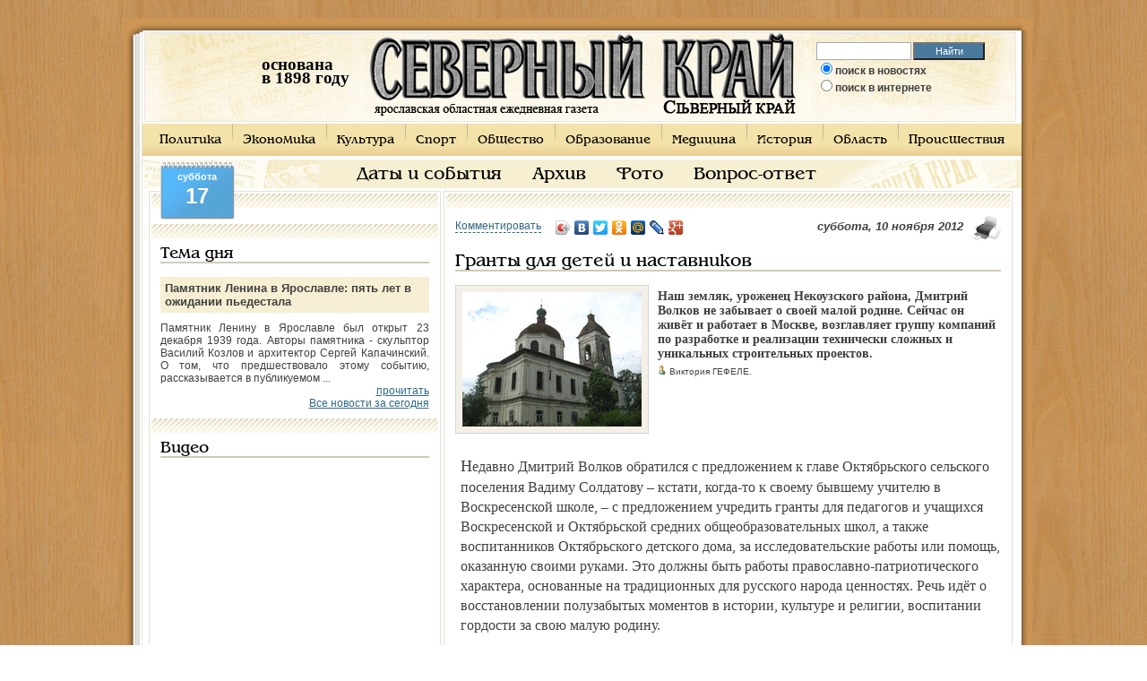

--- FILE ---
content_type: text/html; charset=utf-8
request_url: http://www.sevkray.ru/news/5/62127/
body_size: 9851
content:

<!DOCTYPE html PUBLIC "-//W3C//DTD XHTML 1.0 Transitional//EN" "http://www.w3.org/TR/xhtml1/DTD/xhtml1-transitional.dtd">
<html xmlns="http://www.w3.org/1999/xhtml">
    <head>
	<title>Гранты для детей  и наставников</title>
	<meta http-equiv="Content-Type" content="text/html; charset=utf8" />
	<meta name="KeyWords" content="Гранты для детей  и наставников" />
	<meta name="Description" content="Наш земляк, уроженец Некоузского района, Дмитрий Волков не забывает о своей малой родине" />
	<meta name="Author" content="Оптима-Сервис" />
	<meta name="Generator" content="SKY CMS" />
	<meta name="robots" content="all" />
	<meta property="og:title" content="Гранты для детей  и наставников" />
	<meta property="og:description" content="Наш земляк, уроженец Некоузского района, Дмитрий Волков не забывает о своей малой родине" />
	<meta property="og:image" content="http://www.sevkray.ru/files/1/200/22168.jpg" />	<link rel="shortcut icon" href="/favicon.ico" />
	<link href="/css/style3.css?v3" rel="stylesheet" type="text/css" />
	<script type="text/javascript" src="/cssjs.php?type=javascript&files=jquery.js,lightbox.js,js.js,validatorsList.js,calendar.js,calendar-en.js,calendar-setup_stripped.js,jquery.scrollTo.js"></script>
	<!--[if IE]> <link href="/css/ie.css" rel="stylesheet" type="text/css"> <![endif]-->
	<script src="http://loginza.ru/js/widget.js" type="text/javascript"></script>
	<script type="text/javascript">
	var _gaq = _gaq || [];
	_gaq.push(['_setAccount', 'UA-30777339-1']);
	_gaq.push(['_trackPageview']);

	(function() {
		var ga = document.createElement('script'); ga.type = 'text/javascript'; ga.async = true;
		ga.src = ('https:' == document.location.protocol ? 'https://ssl' : 'http://www') + '.google-analytics.com/ga.js';
		var s = document.getElementsByTagName('script')[0]; s.parentNode.insertBefore(ga, s);
	})();
	</script>
    </head>
    <body id="sevkray">
	    <div id="contentHtml">
		<table width="1003" cellpadding="0" cellspacing="0" id="htmls">
		    <tr>
			<td class="shadow_top_lt"></td>
			<td class="shadow_top"></td>
			<td width="29" class="shadow_top_rt">&nbsp;&nbsp;&nbsp;&nbsp;</td>
		    </tr><tr valign="top">
    <td width="20px" class="shadow_left"><div></div></td>
    <td width="973">
	<table width="973" cellpadding="0" cellspacing="0" id="header">
	    <tr>
		<td>
		    <table cellpadding="0" cellspacing="0" align="center"><tr><td>
				
				<div class="flash">
				    <object classid="clsid:d27cdb6e-ae6d-11cf-96b8-444553540000" codebase="http://download.macromedia.com/pub/shockwave/cabs/flash/swflash.cab#version=9,0,0,0" width="99" height="93" align="middle">
					<param name="allowScriptAccess" value="sameDomain" />
					<param name="allowFullScreen" value="false" />
					<param name="movie" value="/img/clock.swf" /><param name="quality" value="best" /><param name="wmode" value="transparent" /><param name="bgcolor" value="#ffffff" /><embed src="/img/clock.swf" quality="best" wmode="transparent" bgcolor="#ffffff" width="99" height="93" name="countdown" align="middle" allowScriptAccess="sameDomain" allowFullScreen="false" type="application/x-shockwave-flash" pluginspage="http://www.macromedia.com/go/getflashplayer" />
				    </object>
				    <div class="data"><p><b>основана<br/>в 1898 году</p></div>
				</div>

				<div id="logo">
				    				    <a href="/"><img src="/img/logo.gif" alt="Северный Край" /></a>
				    				</div>

				<div id="search">
				    <form onsubmit="if($('#sWord').val()){if($('#s1').attr('checked'))document.location = '/search/go/'+$('#sWord').val()+'/';else document.location = 'http://www.google.ru/search?q='+$('#sWord').val();} else alert('Введите текст для поиска');return false;">
					<input type="text" name="search" class="sr" id="sWord" />
					<input type="button" value="Найти" class="button" onclick="if($('#sWord').val()){if($('#s1').attr('checked'))document.location = '/search/go/'+$('#sWord').val()+'/';else document.location = 'http://www.google.ru/search?q='+$('#sWord').val();} else alert('Введите текст для поиска');return false;" />
					<div class="rad">
					    <input id="s1" type="radio" name="where" value="site" checked="true" /><label for="s1">поиск в новостях</label><br />
					    <input id="s2" type="radio" name="where" value="google"  /><label for="s2">поиск в интернете</label>
					</div>
				    </form>
				</div>
				
			    </td></tr></table>
		</td>
	    </tr>
	</table><div id="mUp">
    <ul>
    	<li class="f"><a href="/news/1/">Политика</a></li>    		<li><a href="/news/2/">Экономика</a></li>    		<li><a href="/news/3/">Культура</a></li>    		<li><a href="/news/4/">Спорт</a></li>    		<li><a href="/news/5/">Общество</a></li>    		<li><a href="/news/7/">Образование</a></li>    		<li><a href="/news/8/">Медицина</a></li>    		<li><a href="/news/9/">История</a></li>    		<li><a href="/news/10/">Область</a></li>    		<li><a href="/news/11/">Происшествия</a></li>        </ul>
</div><div id="mDown">
    <ul>
    	<li><a href="/events/">Даты и события</a></li>
    	<li><a href="/archive/">Архив</a></li>
    	<li><a href="/news/photo/">Фото</a></li>
    	<li><a href="/callback/">Вопрос-ответ</a></li>
        </ul>
</div><div class="dayIndex">
    <span class="sp1">суббота</span>
    <span class="sp2">17</span>
</div>    <table width="973" cellpadding="0" cellspacing="3" id="content">
	<tr valign="top">
	    <td width="30%" id="left">
        <div id="direct">
		<div class="border" id="bblock"><br/>
	    		<!-- Яндекс.Директ -->
<div id="yandex_ad3"></div>
<script type="text/javascript">
(function(w, d, n, s, t) {
    w[n] = w[n] || [];
    w[n].push(function() {
        Ya.Direct.insertInto(61875, "yandex_ad3", {
            site_charset: "utf-8",
            ad_format: "direct",
            font_size: 1.1,
            type: "flat",
            border_type: "block",
            limit: 3,
            title_font_size: 3,
            site_bg_color: "F4F0E7",
            header_bg_color: "FEEAC7",
            bg_color: "FFFFFF",
            border_color: "FBE5C0",
            title_color: "306884",
            url_color: "306884",
            all_color: "306884",
            text_color: "000000",
            hover_color: "0066FF",
            favicon: true
        });
    });
    t = d.documentElement.firstChild;
    s = d.createElement("script");
    s.type = "text/javascript";
    s.src = "http://an.yandex.ru/system/context.js";
    s.setAttribute("async", "true");
    t.insertBefore(s, t.firstChild);
})(window, document, "yandex_context_callbacks");
</script>
			</div>
		<div id="newsday">
    <div class="border">
	<span class="h">Тема дня</span>
	<div class="title">Памятник Ленина в Ярославле: пять лет в ожидании пьедестала</div>
	<p>Памятник Ленину в Ярославле был открыт 23 декабря 1939 года. Авторы памятника - скульптор Василий Козлов и архитектор Сергей Капачинский. О том, что предшествовало этому событию, рассказывается в публикуемом ...</p>
	<p class="p1"><a href="/news/13/63016/">прочитать</a></p>
	<p class="p1"><a href='/news/'>Все новости за сегодня</a></p>
    </div>
</div>
	<div class="border">
		<span class="h">Видео</span>
		<iframe width="300" height="225" src="http://www.youtube.com/embed/Kdlj8SZw86g?rel=0" frameborder="0" allowfullscreen></iframe>
	</div>
	<div class="border">
	    <span class="h">Управление</span>
	    <div id="calendar-container"></div>
	</div>
    </div>
    <div class="poll">
    <div class="border">
	<span class="h">Вопрос дня</span>
	<div class="title">Как Вы считаете, две российские революции 1917 года - это </div>
	<form action="" method="post" id="pollOnIndex">
	    <ul>
				<li><input id="poll0" onchange="pollVote($(this))" name='answer' type='radio' value='0'/><label for="poll0">Величайшее событие ХХ века, принёсшее свободу и счастье народам России</label></li>
				<li><input id="poll1" onchange="pollVote($(this))" name='answer' type='radio' value='1'/><label for="poll1">Величайшее разочарование ХХ века, доказавшее невозможность построения справедливого государства</label></li>
				<li><input id="poll2" onchange="pollVote($(this))" name='answer' type='radio' value='2'/><label for="poll2">Величайшее преступление ХХ века, ставшее причиной гибели миллионов людей</label></li>
				<li><input id="poll3" onchange="pollVote($(this))" name='answer' type='radio' value='3'/><label for="poll3">Величайшее в ХХ веке предательство правящего класса</label></li>
				<li><input id="poll4" onchange="pollVote($(this))" name='answer' type='radio' value='4'/><label for="poll4">Величайшая в ХХ веке провокация иностранных спецслужб</label></li>
				<li><input id="poll5" onchange="pollVote($(this))" name='answer' type='radio' value='5'/><label for="poll5">Величайшая глупость ХХ века, поскольку участники революций не осознавали последствий ими совершённого</label></li>
				<li><input id="poll6" onchange="pollVote($(this))" name='answer' type='radio' value='6'/><label for="poll6">Всего лишь не удавшийся социальный эксперимент </label></li>
				<li><input id="poll7" onchange="pollVote($(this))" name='answer' type='radio' value='7'/><label for="poll7">Следствие преступной слабости государственной власти</label></li>
				<li><input id="poll8" onchange="pollVote($(this))" name='answer' type='radio' value='8'/><label for="poll8">Неудачное стечение обстоятельств, при котором события развивались спонтанно</label></li>
			    </ul>
	    <input type="hidden" id="pollAnswer" value="-1"/>
	</form>
	<div class="but">
		<input style="cursor: pointer;" type="button" value="Ответить" class="button" name="sub" onclick="pollSend(129)" />
		<input style="cursor: pointer;" type="button" value="Результаты" class="button" name="sub2" onclick="pollSend(129,1)" />
	    <a href="/poll/old/" class="a1">Архив</a>
	</div>
    </div>
</div>    <div id="photo">
    <div class="border">
	<span class="h">Фото дня</span>
	<a href="/files/1/600/24023.jpg" rel="imb"><img src="/files/1/200/24023.jpg" alt="DSCN5136 (2).jpg" /></a><br />
	<p></p>
	<a href="/news/photo/">Все фотографии</a>
    </div>
</div>
        <div class="border" style="text-align: center;"><br/>
        	<a href="/banner/click/1200/" class="baner"><img src="/files/1/300/24107.jpg" /></a>
    <div style="clear: both;"></div><br/>
        	<a href="/banner/click/800/" class="baner"><img src="/files/1/300/24093.jpg" /></a>
    <div style="clear: both;"></div><br/>
        	<a href="/banner/click/427/" class="baner"><img src="/files/1/300/24122.jpg" /></a>
    <div style="clear: both;"></div><br/>
        	<a href="/banner/click/314/" class="baner"><img src="/files/1/300/24124.jpg" /></a>
    <div style="clear: both;"></div><br/>
    </div>
    <div class="border" style="text-align: center">
    <span class="h" style="text-align: left;">Люди <a href="/search/" style="font-size: 18px;">ищут</a></span>
    	<!--the_keys_cloud-->
		
</div>	<div style="text-align: center"><script async="async" src="https://w.uptolike.com/widgets/v1/zp.js?pid=tl9d01dbf4e2f302f58dd22fcd5168a4177472cba9" type="text/javascript"></script></div></td>	    <td id="center" width="70%">
	    <div id="newspage">
	    <div class="border" style="min-width: 600px">
	<br/>
	<noindex><a rel="nofollow" style="float: right;margin-left: 10px;" href="/news/5/62127/print/" target="_blank"><img src="/img/print.gif" alt="на печать" /></a></noindex>
	<script type="text/javascript" src="//yandex.st/share/share.js" charset="utf-8"></script>
	<p style="float: left; font-size: 14px;"><a href="#comments" class="anc">Комментировать</a></p>	<div style="float: left; padding-left: 10px;" class="yashare-auto-init" data-yashareType="icon" data-yashareQuickServices="vkontakte,facebook,twitter,odnoklassniki,moimir,lj,gplus"></div>
	<p class="date">суббота, 10 ноября 2012</p>
	<h1>Гранты для детей  и наставников</h1>
	<!-- 468*60 Advertur.ru start -->
	<script type="text/javascript" src="//ddnk.advertur.ru/v1/code.js?id=65991"></script>
	<!-- 468*60 Advertur.ru end -->
	<div style="clear: both;"></div>
			<div class="photo">
	    <div id="presp">
		<a rel="imagebox" href="/files/1/600/22168.jpg">
		<img src="/files/1/200/22168.jpg" alt="Гранты для детей  и наставников" width="200px" /></a>
			    </div>
	    	</div>
	        <div class="brief">
	    	    <p><p>Наш земляк, уроженец Некоузского района, Дмитрий Волков не забывает о своей малой родине. Сейчас он живёт и работает в Москве, возглавляет группу компаний по разработке и реализации технически сложных и уникальных строительных проектов.</p></p>
	</div>
        <p class="athr">
		<img title="автор" alt="автор" src="/img/author.gif" /> Виктория ГЕФЕЛЕ.						</p>
	<p style="clear: both">&nbsp;</p>
	<div class="newsContent" id="hypercontext">
	    	    <index><!--htracer_context_links--><p>Недавно Дмитрий Волков обратился с предложением к главе Октябрьского сельского поселения Вадиму Солдатову &ndash; кстати, когда-то к своему бывшему учителю в Воскресенской школе, &ndash; с предложением учредить гранты для педагогов и учащихся Воскресенской и Октябрьской средних общеобразовательных школ, а также воспитанников Октябрьского детского дома, за исследовательские работы или помощь, оказанную своими руками. Это должны быть работы православно-патриотического характера, основанные на традиционных для рус&shy;ского народа ценностях. Речь идёт о восстановлении полузабытых моментов в истории, культуре и религии, воспитании гордости за свою малую родину.</p>
<p>Дмитрий Анатольевич передал администрации поселения средства, из которых будут финансироваться гранты. Для &laquo;лучшего наставника&raquo; &ndash; немалая денежная сумма. А для детей, по настоянию члена комиссии по присуждению грантов, настоятеля некоузского храма Богоявления Господня отца Алексея, это будет ценный подарок в эквиваленте денежной суммы.</p>
<p>Между тем поле для деятельности православно-патриотического характера в этом уголке Ярославской области широкое. В селе Воскресен&shy;ском в здании бывшего сельсовета на средства, собранные сельчанами, а также епархии, оборудуют молебный дом. Но на повестке также и воссоздание старинного сельского храма Воскресения Словущего (на снимке). Тот же Дмитрий Волков направил специалистов из Москвы с целью определить технологию его будущего восстановления.</p></p><!--/htracer_context_links--></index>
	</div>
				<div style="clear: both;"></div>
		<span class="h"><span>Читайте также</span></span>
		<ul class="readRelated">
						<li><span class="date">12.12.2012</span> <a href="/news/4/62540/">Азы хоккейной грамоты  от профессионалов (фоторепортаж)</a>Детишки всё схватывают&nbsp;на лету: как укротить шайбу,&nbsp;как отдать точную передачу,&nbsp;бросить &ndash; и забить гол.&nbsp;Вчера хоккеисты ярославского</li>
						<li><span class="date">04.09.2012</span> <a href="/news/4/61328/">Рыбинец завоевал мировую «бронзу» </a>Российская четвёрка триатлонистов &ndash; Александр Брюханков, Дмитрий Полянский, Ирина Абысова и Александра Разаренова, уступив в эстафете Великобритании</li>
						<li><span class="date">10.07.2012</span> <a href="/news/5/60697/">Подозревается Фёдор Волков </a>9 июля исполнилось 250 лет со дня дворцового переворота, возведшего на российский престол Екатерину II. Роль Фёдора Волкова в этой истории до сих пор вызывает споры.</li>
						<li><span class="date">06.06.2012</span> <a href="/news/9/60367/">1612 год в Ярославле</a>Четыреста лет прошло со времени событий Смуты, когда Ярославль единственный раз в своей истории претендовал на звание столицы русского государства. Тогда</li>
						<li><span class="date">01.06.2012</span> <a href="/news/5/60332/">Один документ вместо множества </a>О реализации проекта по внедрению универсальной электронной карты (УЭК) в Ярославской области на заседании совета по информатизации, действующем при главе</li>
						<li><span class="date">29.03.2012</span> <a href="/news/3/59636/">Свет души фотохудожника Дмитрия Фёдорова </a>В юношеской библиотеке имени Н. А. Некрасова состоялись презентация фотовыставки &laquo;Когда поёт душа&raquo; и знакомство&nbsp;с автором фотографий Дмитрием</li>
					</ul>
			    <div id="anc_comments" style="clear: both"></div>
	    	    <div>
	    <!-- Яндекс.Директ -->
	    <div id="yandex_ad2"></div>
	    <script type="text/javascript">
	    (function(w, d, n, s, t) {
		w[n] = w[n] || [];
		w[n].push(function() {
		    Ya.Direct.insertInto(61875, "yandex_ad2", {
			site_charset: "utf-8",
			ad_format: "direct",
			font_size: 1.1,
			type: "horizontal",
			border_type: "block",
			limit: 3,
			title_font_size: 2,
			site_bg_color: "F4F0E7",
			header_bg_color: "FEEAC7",
			bg_color: "F7EFD3",
			border_color: "FBE5C0",
			title_color: "306884",
			url_color: "306884",
			all_color: "306884",
			text_color: "000000",
			hover_color: "0066FF",
			favicon: true
		    });
		});
		t = d.documentElement.firstChild;
		s = d.createElement("script");
		s.type = "text/javascript";
		s.src = "http://an.yandex.ru/system/context.js";
		s.setAttribute("async", "true");
		t.insertBefore(s, t.firstChild);
	    })(window, document, "yandex_context_callbacks");
	    </script></div>
	    	
	<div style="clear: both"></div>
		<a name="comments"></a>
	<span class="h"><span>Комментарии</span></span>
	<div style="clear: both;"></div>
	<div class="comments">
		</div>
	<a name="add"></a>
	<div class="commentBox">
	    <a name="commentsAdd"></a>
	    <p>
		<a onclick="$('#updatesFormDiv').css('display','none');$('#commentFormDiv').css('display','block');$('#writeComment').attr('class','hardLink');$('#signForUpdates').attr('class','anc');return false;" id="writeComment" href="" class="hardLink">Написать комментарий</a>
    		<a onclick="$('#commentFormDiv').css('display','none');$('#updatesFormDiv').css('display','block');$('#signForUpdates').attr('class','hardLink');$('#writeComment').attr('class','anc');return false;" id="signForUpdates" href="" class="anc" style="margin-left: 10px;">Подписаться на обновления</a>
	    </p>
	    <p>&nbsp;</p>

	    <div id="commentFormDiv">
				<noindex><a rel="nofollow" title="Вход через почту или социальные сети" href="http://loginza.ru/api/widget?token_url=http%3A%2F%2Fwww.sevkray.ru%2Freader%2Flogin%2F%3FretPath%3D%2Fnews%2F5%2F62127%2F%23comments&lang=ru&providers_set=yandex,mailru,twitter,vkontakte,facebook,odnoklassniki,google,rambler,openid"><img src="http://loginza.ru/img/sign_in_button_gray.gif" alt="Войти через loginza" style="vertical-align:middle;" /></a></noindex>
		или введите имя:
		<input value="" type="text" name="author" id="cmAuthor" value=""/>
		<p>&nbsp;</p>
		<label for="cmText">Сообщение:</label>
				<p style="display: none" id="answerTo"></p><input id="answerToId" type="hidden" value="" />
		<textarea rows="4" name="text" id="cmText"></textarea>
		<input type="button" value="отправить" onclick="return sendComment($('#cmAuthor'),$('#cmText'),'news','62127',$(this),$('#answerToId'));" />
		<span id="actionTxt" style="display: none;"></span>
	    </div>
	    
	    <div id="updatesFormDiv" style="display: none;">
		<strong>Заинтересовались дискуссией?</strong>
		<p>Впишите в поле ниже свой адрес электронной почты, чтобы получать сообщение о добавлении новых комментариев.</p><br/>
		<label for="cmAuthor">Email:</label>
		<input value="" type="text" name="email" id="cmEmail"/><p>&nbsp;</p>
		<input type="button" value="подписаться" onclick="return sendEmailForUpdates($('#cmEmail'),'news','62127',$(this));" />
	    </div>
	</div>
			<div style="clear: both;"></div>
	<span class="h"><span>В этой рубрике сегодня читают</span></span>
	<ul class="readMore">
	    	    <li><a href="/news/5/16510/">Сам себе завод</a>По подсчётам статистиков, 4,2 процента всех трудящихся в нашей области работают на так называемых &laquo;микропредприятиях&raquo;, </li>
	    	    <li><a href="/news/5/50912/">Сбежала от спасителей
</a>В среду в начале второго ночи, почуяв запах гари, жители пятиэтажки на улице Тургенева в Ленинском районе </li>
	    	    <li><a href="/news/5/58236/">Рыбаки выступили в защиту рыбы </a>В минувшее воскресенье&nbsp;20 ноября ярославские любители рыбалки снова собрались&nbsp;на площади Юности </li>
	    	</ul>
	    </div>
</div>	    </td>
	</tr>
	<tr>
	    <td colspan="3">
    <table cellpadding="0" cellspacing="0" width="100%" id="footer">
	<tr valign="top">
	    <td width="40%">
    <div id="bank">
	<div class="title">Курс ЦБ РФ на <b class="b1">17.01.2026</b></div>
	<ul>
	    <li style="float:right; margin: 0px 30px 10px 0px;font-size:10px">
		При цитировании материалов в сети Интернет,<br/> гиперссылка на www.sevkray.ru обязательна.<br/> Ссылка не должна быть закрыта к индексации<br/> поисковыми машинами.
	    </li>
	    <li><b>EUR</b>  <b class="b1">90,5366</b></li>
	    <li><b>USD</b>  <b class="b1">77,8332</b></li>
	    <li><b>EUR/USD</b>  <b class="b1">1.17</b></li>
	</ul>
    </div>
</td>	    <td>
		<div id="count">
		    <div class="title"><b>Наши позиции</b></div>
		    <table><tr><td><noindex>
				<!--LiveInternet counter--><script type="text/javascript"><!--
				    document.write("<a href='http://www.liveinternet.ru/click' "+
					"target=_blank><img src='//counter.yadro.ru/hit?t16.3;r"+
					escape(document.referrer)+((typeof(screen)=="undefined")?"":
					";s"+screen.width+"*"+screen.height+"*"+(screen.colorDepth?
					screen.colorDepth:screen.pixelDepth))+";u"+escape(document.URL)+
					";h"+escape(document.title.substring(0,80))+";"+Math.random()+
					"' alt='' title='LiveInternet: показано число просмотров за 24"+
					" часа, посетителей за 24 часа и за сегодня' "+
					"border='0' width='88' height='31'><\/a>")
				    //--></script><!--/LiveInternet-->
				    <!-- begin of Top100 code -->

		    </noindex>
		    </td><td>Качественное <a href="#" onclick="document.location = 'http://www.os76.ru/';">создание и продвижение сайтов по Ярославлю </a> и другим городам.</td></tr></table>
		</div>
	    </td>
	    <td width="20%" class="td1">
		<div id="partner">
		    <div class="title"><b>На правах рекламы</b></div>
		    <script type="text/javascript">
<!--
var _acic={dataProvider:10};(function(){var e=document.createElement("script");e.type="text/javascript";e.async=true;e.src="https://www.acint.net/aci.js";var t=document.getElementsByTagName("script")[0];t.parentNode.insertBefore(e,t)})()
//-->
</script>		</div>
	    </td>
	</tr>
    </table>
</td>	</tr>
    </table>
</td>
<td width="10px" class="shadow_right"></td>
</tr>
<tr bgcolor="#CA9454">
    <td class="shadow_bottom_lt"></td>
    <td class="shadow_bottom"></td>
    <td class="shadow_bottom_rt"></td>
</tr>
</table>
</div>
<script>
    function dateChanged(calendar) {
	if (calendar.dateClicked) {
	    var y = calendar.date.getFullYear()+"";
	    var m = calendar.date.getMonth()+1+"";
	    var d = calendar.date.getDate()+"";

	    if (d.length == 1) d = "0"+d;
	    if (m.length == 1) m = "0"+m;


	    window.location = "/archive/"+d+m+y+"/";
	}
    };
    
        var dateArray = new Array();
    dateArray["m"] = 01;
    dateArray["d"] = 17;
    dateArray["y"] = 2026;
    Calendar.setup({flat : "calendar-container",ifFormat : "%d.%m.%Y",weekNumbers : false,flatCallback : dateChanged,date : dateArray["m"]+"/"+dateArray["d"]+"/"+dateArray["y"] });	
    </script>
<!-- Yandex.Metrika counter -->
<div style="display:none;"><script type="text/javascript">
(function(w, c) {
    (w[c] = w[c] || []).push(function() {
        try {
            w.yaCounter4492630 = new Ya.Metrika(4492630);
             yaCounter4492630.clickmap(true);
             yaCounter4492630.trackLinks(true);

        } catch(e) { }
    });
})(window, 'yandex_metrika_callbacks');
</script></div>
<script src="//mc.yandex.ru/metrika/watch.js" type="text/javascript" defer="defer"></script>
<noscript><div style="position:absolute"><img src="//mc.yandex.ru/watch/4492630" alt="" /></div></noscript>
<!-- /Yandex.Metrika counter -->
<script async="async" src="https://w.uptolike.com/widgets/v1/zp.js?pid=43266"></script>
</body>
</html>

--- FILE ---
content_type: application/javascript;charset=utf-8
request_url: https://w.uptolike.com/widgets/v1/version.js?cb=cb__utl_cb_share_1768680029700247
body_size: 397
content:
cb__utl_cb_share_1768680029700247('1ea92d09c43527572b24fe052f11127b');